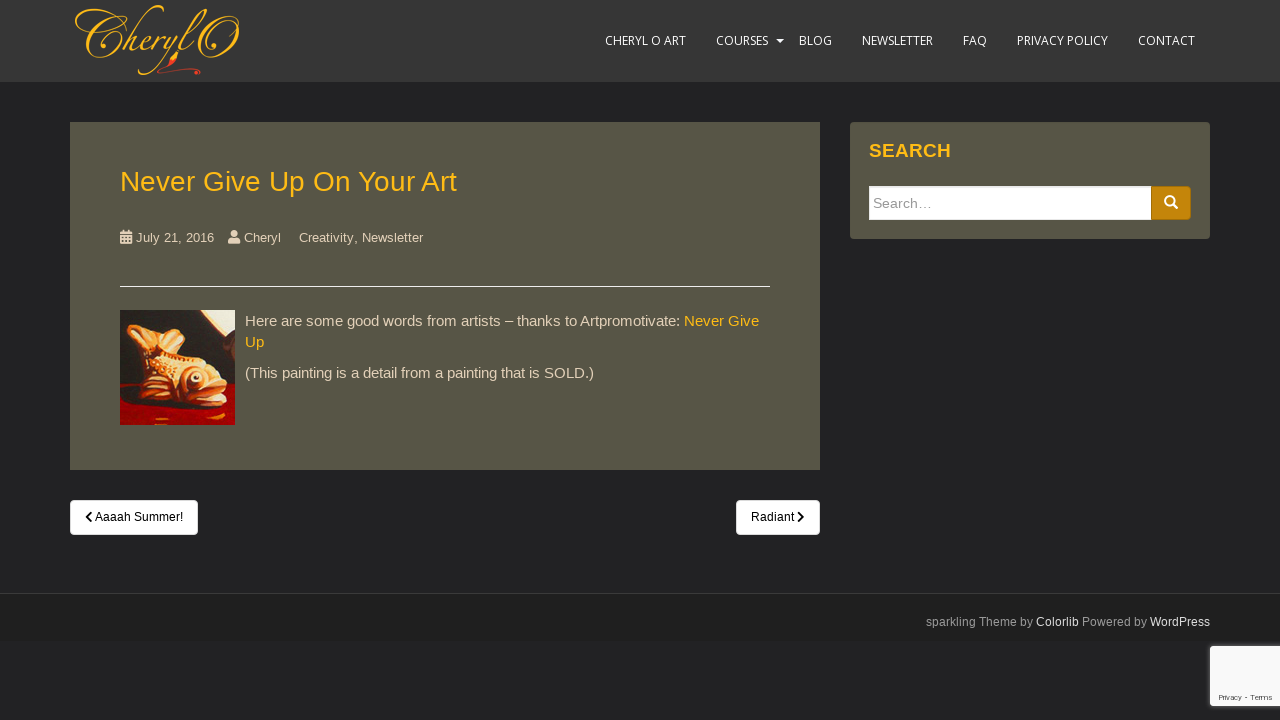

--- FILE ---
content_type: text/html; charset=utf-8
request_url: https://www.google.com/recaptcha/api2/anchor?ar=1&k=6LcdKfQbAAAAAAZpEAUi-h_WdcRf6qBHQxyDxBde&co=aHR0cHM6Ly9jaGVyeWxvLmNhOjQ0Mw..&hl=en&v=N67nZn4AqZkNcbeMu4prBgzg&size=invisible&anchor-ms=20000&execute-ms=30000&cb=agdpx8r0dy3j
body_size: 48561
content:
<!DOCTYPE HTML><html dir="ltr" lang="en"><head><meta http-equiv="Content-Type" content="text/html; charset=UTF-8">
<meta http-equiv="X-UA-Compatible" content="IE=edge">
<title>reCAPTCHA</title>
<style type="text/css">
/* cyrillic-ext */
@font-face {
  font-family: 'Roboto';
  font-style: normal;
  font-weight: 400;
  font-stretch: 100%;
  src: url(//fonts.gstatic.com/s/roboto/v48/KFO7CnqEu92Fr1ME7kSn66aGLdTylUAMa3GUBHMdazTgWw.woff2) format('woff2');
  unicode-range: U+0460-052F, U+1C80-1C8A, U+20B4, U+2DE0-2DFF, U+A640-A69F, U+FE2E-FE2F;
}
/* cyrillic */
@font-face {
  font-family: 'Roboto';
  font-style: normal;
  font-weight: 400;
  font-stretch: 100%;
  src: url(//fonts.gstatic.com/s/roboto/v48/KFO7CnqEu92Fr1ME7kSn66aGLdTylUAMa3iUBHMdazTgWw.woff2) format('woff2');
  unicode-range: U+0301, U+0400-045F, U+0490-0491, U+04B0-04B1, U+2116;
}
/* greek-ext */
@font-face {
  font-family: 'Roboto';
  font-style: normal;
  font-weight: 400;
  font-stretch: 100%;
  src: url(//fonts.gstatic.com/s/roboto/v48/KFO7CnqEu92Fr1ME7kSn66aGLdTylUAMa3CUBHMdazTgWw.woff2) format('woff2');
  unicode-range: U+1F00-1FFF;
}
/* greek */
@font-face {
  font-family: 'Roboto';
  font-style: normal;
  font-weight: 400;
  font-stretch: 100%;
  src: url(//fonts.gstatic.com/s/roboto/v48/KFO7CnqEu92Fr1ME7kSn66aGLdTylUAMa3-UBHMdazTgWw.woff2) format('woff2');
  unicode-range: U+0370-0377, U+037A-037F, U+0384-038A, U+038C, U+038E-03A1, U+03A3-03FF;
}
/* math */
@font-face {
  font-family: 'Roboto';
  font-style: normal;
  font-weight: 400;
  font-stretch: 100%;
  src: url(//fonts.gstatic.com/s/roboto/v48/KFO7CnqEu92Fr1ME7kSn66aGLdTylUAMawCUBHMdazTgWw.woff2) format('woff2');
  unicode-range: U+0302-0303, U+0305, U+0307-0308, U+0310, U+0312, U+0315, U+031A, U+0326-0327, U+032C, U+032F-0330, U+0332-0333, U+0338, U+033A, U+0346, U+034D, U+0391-03A1, U+03A3-03A9, U+03B1-03C9, U+03D1, U+03D5-03D6, U+03F0-03F1, U+03F4-03F5, U+2016-2017, U+2034-2038, U+203C, U+2040, U+2043, U+2047, U+2050, U+2057, U+205F, U+2070-2071, U+2074-208E, U+2090-209C, U+20D0-20DC, U+20E1, U+20E5-20EF, U+2100-2112, U+2114-2115, U+2117-2121, U+2123-214F, U+2190, U+2192, U+2194-21AE, U+21B0-21E5, U+21F1-21F2, U+21F4-2211, U+2213-2214, U+2216-22FF, U+2308-230B, U+2310, U+2319, U+231C-2321, U+2336-237A, U+237C, U+2395, U+239B-23B7, U+23D0, U+23DC-23E1, U+2474-2475, U+25AF, U+25B3, U+25B7, U+25BD, U+25C1, U+25CA, U+25CC, U+25FB, U+266D-266F, U+27C0-27FF, U+2900-2AFF, U+2B0E-2B11, U+2B30-2B4C, U+2BFE, U+3030, U+FF5B, U+FF5D, U+1D400-1D7FF, U+1EE00-1EEFF;
}
/* symbols */
@font-face {
  font-family: 'Roboto';
  font-style: normal;
  font-weight: 400;
  font-stretch: 100%;
  src: url(//fonts.gstatic.com/s/roboto/v48/KFO7CnqEu92Fr1ME7kSn66aGLdTylUAMaxKUBHMdazTgWw.woff2) format('woff2');
  unicode-range: U+0001-000C, U+000E-001F, U+007F-009F, U+20DD-20E0, U+20E2-20E4, U+2150-218F, U+2190, U+2192, U+2194-2199, U+21AF, U+21E6-21F0, U+21F3, U+2218-2219, U+2299, U+22C4-22C6, U+2300-243F, U+2440-244A, U+2460-24FF, U+25A0-27BF, U+2800-28FF, U+2921-2922, U+2981, U+29BF, U+29EB, U+2B00-2BFF, U+4DC0-4DFF, U+FFF9-FFFB, U+10140-1018E, U+10190-1019C, U+101A0, U+101D0-101FD, U+102E0-102FB, U+10E60-10E7E, U+1D2C0-1D2D3, U+1D2E0-1D37F, U+1F000-1F0FF, U+1F100-1F1AD, U+1F1E6-1F1FF, U+1F30D-1F30F, U+1F315, U+1F31C, U+1F31E, U+1F320-1F32C, U+1F336, U+1F378, U+1F37D, U+1F382, U+1F393-1F39F, U+1F3A7-1F3A8, U+1F3AC-1F3AF, U+1F3C2, U+1F3C4-1F3C6, U+1F3CA-1F3CE, U+1F3D4-1F3E0, U+1F3ED, U+1F3F1-1F3F3, U+1F3F5-1F3F7, U+1F408, U+1F415, U+1F41F, U+1F426, U+1F43F, U+1F441-1F442, U+1F444, U+1F446-1F449, U+1F44C-1F44E, U+1F453, U+1F46A, U+1F47D, U+1F4A3, U+1F4B0, U+1F4B3, U+1F4B9, U+1F4BB, U+1F4BF, U+1F4C8-1F4CB, U+1F4D6, U+1F4DA, U+1F4DF, U+1F4E3-1F4E6, U+1F4EA-1F4ED, U+1F4F7, U+1F4F9-1F4FB, U+1F4FD-1F4FE, U+1F503, U+1F507-1F50B, U+1F50D, U+1F512-1F513, U+1F53E-1F54A, U+1F54F-1F5FA, U+1F610, U+1F650-1F67F, U+1F687, U+1F68D, U+1F691, U+1F694, U+1F698, U+1F6AD, U+1F6B2, U+1F6B9-1F6BA, U+1F6BC, U+1F6C6-1F6CF, U+1F6D3-1F6D7, U+1F6E0-1F6EA, U+1F6F0-1F6F3, U+1F6F7-1F6FC, U+1F700-1F7FF, U+1F800-1F80B, U+1F810-1F847, U+1F850-1F859, U+1F860-1F887, U+1F890-1F8AD, U+1F8B0-1F8BB, U+1F8C0-1F8C1, U+1F900-1F90B, U+1F93B, U+1F946, U+1F984, U+1F996, U+1F9E9, U+1FA00-1FA6F, U+1FA70-1FA7C, U+1FA80-1FA89, U+1FA8F-1FAC6, U+1FACE-1FADC, U+1FADF-1FAE9, U+1FAF0-1FAF8, U+1FB00-1FBFF;
}
/* vietnamese */
@font-face {
  font-family: 'Roboto';
  font-style: normal;
  font-weight: 400;
  font-stretch: 100%;
  src: url(//fonts.gstatic.com/s/roboto/v48/KFO7CnqEu92Fr1ME7kSn66aGLdTylUAMa3OUBHMdazTgWw.woff2) format('woff2');
  unicode-range: U+0102-0103, U+0110-0111, U+0128-0129, U+0168-0169, U+01A0-01A1, U+01AF-01B0, U+0300-0301, U+0303-0304, U+0308-0309, U+0323, U+0329, U+1EA0-1EF9, U+20AB;
}
/* latin-ext */
@font-face {
  font-family: 'Roboto';
  font-style: normal;
  font-weight: 400;
  font-stretch: 100%;
  src: url(//fonts.gstatic.com/s/roboto/v48/KFO7CnqEu92Fr1ME7kSn66aGLdTylUAMa3KUBHMdazTgWw.woff2) format('woff2');
  unicode-range: U+0100-02BA, U+02BD-02C5, U+02C7-02CC, U+02CE-02D7, U+02DD-02FF, U+0304, U+0308, U+0329, U+1D00-1DBF, U+1E00-1E9F, U+1EF2-1EFF, U+2020, U+20A0-20AB, U+20AD-20C0, U+2113, U+2C60-2C7F, U+A720-A7FF;
}
/* latin */
@font-face {
  font-family: 'Roboto';
  font-style: normal;
  font-weight: 400;
  font-stretch: 100%;
  src: url(//fonts.gstatic.com/s/roboto/v48/KFO7CnqEu92Fr1ME7kSn66aGLdTylUAMa3yUBHMdazQ.woff2) format('woff2');
  unicode-range: U+0000-00FF, U+0131, U+0152-0153, U+02BB-02BC, U+02C6, U+02DA, U+02DC, U+0304, U+0308, U+0329, U+2000-206F, U+20AC, U+2122, U+2191, U+2193, U+2212, U+2215, U+FEFF, U+FFFD;
}
/* cyrillic-ext */
@font-face {
  font-family: 'Roboto';
  font-style: normal;
  font-weight: 500;
  font-stretch: 100%;
  src: url(//fonts.gstatic.com/s/roboto/v48/KFO7CnqEu92Fr1ME7kSn66aGLdTylUAMa3GUBHMdazTgWw.woff2) format('woff2');
  unicode-range: U+0460-052F, U+1C80-1C8A, U+20B4, U+2DE0-2DFF, U+A640-A69F, U+FE2E-FE2F;
}
/* cyrillic */
@font-face {
  font-family: 'Roboto';
  font-style: normal;
  font-weight: 500;
  font-stretch: 100%;
  src: url(//fonts.gstatic.com/s/roboto/v48/KFO7CnqEu92Fr1ME7kSn66aGLdTylUAMa3iUBHMdazTgWw.woff2) format('woff2');
  unicode-range: U+0301, U+0400-045F, U+0490-0491, U+04B0-04B1, U+2116;
}
/* greek-ext */
@font-face {
  font-family: 'Roboto';
  font-style: normal;
  font-weight: 500;
  font-stretch: 100%;
  src: url(//fonts.gstatic.com/s/roboto/v48/KFO7CnqEu92Fr1ME7kSn66aGLdTylUAMa3CUBHMdazTgWw.woff2) format('woff2');
  unicode-range: U+1F00-1FFF;
}
/* greek */
@font-face {
  font-family: 'Roboto';
  font-style: normal;
  font-weight: 500;
  font-stretch: 100%;
  src: url(//fonts.gstatic.com/s/roboto/v48/KFO7CnqEu92Fr1ME7kSn66aGLdTylUAMa3-UBHMdazTgWw.woff2) format('woff2');
  unicode-range: U+0370-0377, U+037A-037F, U+0384-038A, U+038C, U+038E-03A1, U+03A3-03FF;
}
/* math */
@font-face {
  font-family: 'Roboto';
  font-style: normal;
  font-weight: 500;
  font-stretch: 100%;
  src: url(//fonts.gstatic.com/s/roboto/v48/KFO7CnqEu92Fr1ME7kSn66aGLdTylUAMawCUBHMdazTgWw.woff2) format('woff2');
  unicode-range: U+0302-0303, U+0305, U+0307-0308, U+0310, U+0312, U+0315, U+031A, U+0326-0327, U+032C, U+032F-0330, U+0332-0333, U+0338, U+033A, U+0346, U+034D, U+0391-03A1, U+03A3-03A9, U+03B1-03C9, U+03D1, U+03D5-03D6, U+03F0-03F1, U+03F4-03F5, U+2016-2017, U+2034-2038, U+203C, U+2040, U+2043, U+2047, U+2050, U+2057, U+205F, U+2070-2071, U+2074-208E, U+2090-209C, U+20D0-20DC, U+20E1, U+20E5-20EF, U+2100-2112, U+2114-2115, U+2117-2121, U+2123-214F, U+2190, U+2192, U+2194-21AE, U+21B0-21E5, U+21F1-21F2, U+21F4-2211, U+2213-2214, U+2216-22FF, U+2308-230B, U+2310, U+2319, U+231C-2321, U+2336-237A, U+237C, U+2395, U+239B-23B7, U+23D0, U+23DC-23E1, U+2474-2475, U+25AF, U+25B3, U+25B7, U+25BD, U+25C1, U+25CA, U+25CC, U+25FB, U+266D-266F, U+27C0-27FF, U+2900-2AFF, U+2B0E-2B11, U+2B30-2B4C, U+2BFE, U+3030, U+FF5B, U+FF5D, U+1D400-1D7FF, U+1EE00-1EEFF;
}
/* symbols */
@font-face {
  font-family: 'Roboto';
  font-style: normal;
  font-weight: 500;
  font-stretch: 100%;
  src: url(//fonts.gstatic.com/s/roboto/v48/KFO7CnqEu92Fr1ME7kSn66aGLdTylUAMaxKUBHMdazTgWw.woff2) format('woff2');
  unicode-range: U+0001-000C, U+000E-001F, U+007F-009F, U+20DD-20E0, U+20E2-20E4, U+2150-218F, U+2190, U+2192, U+2194-2199, U+21AF, U+21E6-21F0, U+21F3, U+2218-2219, U+2299, U+22C4-22C6, U+2300-243F, U+2440-244A, U+2460-24FF, U+25A0-27BF, U+2800-28FF, U+2921-2922, U+2981, U+29BF, U+29EB, U+2B00-2BFF, U+4DC0-4DFF, U+FFF9-FFFB, U+10140-1018E, U+10190-1019C, U+101A0, U+101D0-101FD, U+102E0-102FB, U+10E60-10E7E, U+1D2C0-1D2D3, U+1D2E0-1D37F, U+1F000-1F0FF, U+1F100-1F1AD, U+1F1E6-1F1FF, U+1F30D-1F30F, U+1F315, U+1F31C, U+1F31E, U+1F320-1F32C, U+1F336, U+1F378, U+1F37D, U+1F382, U+1F393-1F39F, U+1F3A7-1F3A8, U+1F3AC-1F3AF, U+1F3C2, U+1F3C4-1F3C6, U+1F3CA-1F3CE, U+1F3D4-1F3E0, U+1F3ED, U+1F3F1-1F3F3, U+1F3F5-1F3F7, U+1F408, U+1F415, U+1F41F, U+1F426, U+1F43F, U+1F441-1F442, U+1F444, U+1F446-1F449, U+1F44C-1F44E, U+1F453, U+1F46A, U+1F47D, U+1F4A3, U+1F4B0, U+1F4B3, U+1F4B9, U+1F4BB, U+1F4BF, U+1F4C8-1F4CB, U+1F4D6, U+1F4DA, U+1F4DF, U+1F4E3-1F4E6, U+1F4EA-1F4ED, U+1F4F7, U+1F4F9-1F4FB, U+1F4FD-1F4FE, U+1F503, U+1F507-1F50B, U+1F50D, U+1F512-1F513, U+1F53E-1F54A, U+1F54F-1F5FA, U+1F610, U+1F650-1F67F, U+1F687, U+1F68D, U+1F691, U+1F694, U+1F698, U+1F6AD, U+1F6B2, U+1F6B9-1F6BA, U+1F6BC, U+1F6C6-1F6CF, U+1F6D3-1F6D7, U+1F6E0-1F6EA, U+1F6F0-1F6F3, U+1F6F7-1F6FC, U+1F700-1F7FF, U+1F800-1F80B, U+1F810-1F847, U+1F850-1F859, U+1F860-1F887, U+1F890-1F8AD, U+1F8B0-1F8BB, U+1F8C0-1F8C1, U+1F900-1F90B, U+1F93B, U+1F946, U+1F984, U+1F996, U+1F9E9, U+1FA00-1FA6F, U+1FA70-1FA7C, U+1FA80-1FA89, U+1FA8F-1FAC6, U+1FACE-1FADC, U+1FADF-1FAE9, U+1FAF0-1FAF8, U+1FB00-1FBFF;
}
/* vietnamese */
@font-face {
  font-family: 'Roboto';
  font-style: normal;
  font-weight: 500;
  font-stretch: 100%;
  src: url(//fonts.gstatic.com/s/roboto/v48/KFO7CnqEu92Fr1ME7kSn66aGLdTylUAMa3OUBHMdazTgWw.woff2) format('woff2');
  unicode-range: U+0102-0103, U+0110-0111, U+0128-0129, U+0168-0169, U+01A0-01A1, U+01AF-01B0, U+0300-0301, U+0303-0304, U+0308-0309, U+0323, U+0329, U+1EA0-1EF9, U+20AB;
}
/* latin-ext */
@font-face {
  font-family: 'Roboto';
  font-style: normal;
  font-weight: 500;
  font-stretch: 100%;
  src: url(//fonts.gstatic.com/s/roboto/v48/KFO7CnqEu92Fr1ME7kSn66aGLdTylUAMa3KUBHMdazTgWw.woff2) format('woff2');
  unicode-range: U+0100-02BA, U+02BD-02C5, U+02C7-02CC, U+02CE-02D7, U+02DD-02FF, U+0304, U+0308, U+0329, U+1D00-1DBF, U+1E00-1E9F, U+1EF2-1EFF, U+2020, U+20A0-20AB, U+20AD-20C0, U+2113, U+2C60-2C7F, U+A720-A7FF;
}
/* latin */
@font-face {
  font-family: 'Roboto';
  font-style: normal;
  font-weight: 500;
  font-stretch: 100%;
  src: url(//fonts.gstatic.com/s/roboto/v48/KFO7CnqEu92Fr1ME7kSn66aGLdTylUAMa3yUBHMdazQ.woff2) format('woff2');
  unicode-range: U+0000-00FF, U+0131, U+0152-0153, U+02BB-02BC, U+02C6, U+02DA, U+02DC, U+0304, U+0308, U+0329, U+2000-206F, U+20AC, U+2122, U+2191, U+2193, U+2212, U+2215, U+FEFF, U+FFFD;
}
/* cyrillic-ext */
@font-face {
  font-family: 'Roboto';
  font-style: normal;
  font-weight: 900;
  font-stretch: 100%;
  src: url(//fonts.gstatic.com/s/roboto/v48/KFO7CnqEu92Fr1ME7kSn66aGLdTylUAMa3GUBHMdazTgWw.woff2) format('woff2');
  unicode-range: U+0460-052F, U+1C80-1C8A, U+20B4, U+2DE0-2DFF, U+A640-A69F, U+FE2E-FE2F;
}
/* cyrillic */
@font-face {
  font-family: 'Roboto';
  font-style: normal;
  font-weight: 900;
  font-stretch: 100%;
  src: url(//fonts.gstatic.com/s/roboto/v48/KFO7CnqEu92Fr1ME7kSn66aGLdTylUAMa3iUBHMdazTgWw.woff2) format('woff2');
  unicode-range: U+0301, U+0400-045F, U+0490-0491, U+04B0-04B1, U+2116;
}
/* greek-ext */
@font-face {
  font-family: 'Roboto';
  font-style: normal;
  font-weight: 900;
  font-stretch: 100%;
  src: url(//fonts.gstatic.com/s/roboto/v48/KFO7CnqEu92Fr1ME7kSn66aGLdTylUAMa3CUBHMdazTgWw.woff2) format('woff2');
  unicode-range: U+1F00-1FFF;
}
/* greek */
@font-face {
  font-family: 'Roboto';
  font-style: normal;
  font-weight: 900;
  font-stretch: 100%;
  src: url(//fonts.gstatic.com/s/roboto/v48/KFO7CnqEu92Fr1ME7kSn66aGLdTylUAMa3-UBHMdazTgWw.woff2) format('woff2');
  unicode-range: U+0370-0377, U+037A-037F, U+0384-038A, U+038C, U+038E-03A1, U+03A3-03FF;
}
/* math */
@font-face {
  font-family: 'Roboto';
  font-style: normal;
  font-weight: 900;
  font-stretch: 100%;
  src: url(//fonts.gstatic.com/s/roboto/v48/KFO7CnqEu92Fr1ME7kSn66aGLdTylUAMawCUBHMdazTgWw.woff2) format('woff2');
  unicode-range: U+0302-0303, U+0305, U+0307-0308, U+0310, U+0312, U+0315, U+031A, U+0326-0327, U+032C, U+032F-0330, U+0332-0333, U+0338, U+033A, U+0346, U+034D, U+0391-03A1, U+03A3-03A9, U+03B1-03C9, U+03D1, U+03D5-03D6, U+03F0-03F1, U+03F4-03F5, U+2016-2017, U+2034-2038, U+203C, U+2040, U+2043, U+2047, U+2050, U+2057, U+205F, U+2070-2071, U+2074-208E, U+2090-209C, U+20D0-20DC, U+20E1, U+20E5-20EF, U+2100-2112, U+2114-2115, U+2117-2121, U+2123-214F, U+2190, U+2192, U+2194-21AE, U+21B0-21E5, U+21F1-21F2, U+21F4-2211, U+2213-2214, U+2216-22FF, U+2308-230B, U+2310, U+2319, U+231C-2321, U+2336-237A, U+237C, U+2395, U+239B-23B7, U+23D0, U+23DC-23E1, U+2474-2475, U+25AF, U+25B3, U+25B7, U+25BD, U+25C1, U+25CA, U+25CC, U+25FB, U+266D-266F, U+27C0-27FF, U+2900-2AFF, U+2B0E-2B11, U+2B30-2B4C, U+2BFE, U+3030, U+FF5B, U+FF5D, U+1D400-1D7FF, U+1EE00-1EEFF;
}
/* symbols */
@font-face {
  font-family: 'Roboto';
  font-style: normal;
  font-weight: 900;
  font-stretch: 100%;
  src: url(//fonts.gstatic.com/s/roboto/v48/KFO7CnqEu92Fr1ME7kSn66aGLdTylUAMaxKUBHMdazTgWw.woff2) format('woff2');
  unicode-range: U+0001-000C, U+000E-001F, U+007F-009F, U+20DD-20E0, U+20E2-20E4, U+2150-218F, U+2190, U+2192, U+2194-2199, U+21AF, U+21E6-21F0, U+21F3, U+2218-2219, U+2299, U+22C4-22C6, U+2300-243F, U+2440-244A, U+2460-24FF, U+25A0-27BF, U+2800-28FF, U+2921-2922, U+2981, U+29BF, U+29EB, U+2B00-2BFF, U+4DC0-4DFF, U+FFF9-FFFB, U+10140-1018E, U+10190-1019C, U+101A0, U+101D0-101FD, U+102E0-102FB, U+10E60-10E7E, U+1D2C0-1D2D3, U+1D2E0-1D37F, U+1F000-1F0FF, U+1F100-1F1AD, U+1F1E6-1F1FF, U+1F30D-1F30F, U+1F315, U+1F31C, U+1F31E, U+1F320-1F32C, U+1F336, U+1F378, U+1F37D, U+1F382, U+1F393-1F39F, U+1F3A7-1F3A8, U+1F3AC-1F3AF, U+1F3C2, U+1F3C4-1F3C6, U+1F3CA-1F3CE, U+1F3D4-1F3E0, U+1F3ED, U+1F3F1-1F3F3, U+1F3F5-1F3F7, U+1F408, U+1F415, U+1F41F, U+1F426, U+1F43F, U+1F441-1F442, U+1F444, U+1F446-1F449, U+1F44C-1F44E, U+1F453, U+1F46A, U+1F47D, U+1F4A3, U+1F4B0, U+1F4B3, U+1F4B9, U+1F4BB, U+1F4BF, U+1F4C8-1F4CB, U+1F4D6, U+1F4DA, U+1F4DF, U+1F4E3-1F4E6, U+1F4EA-1F4ED, U+1F4F7, U+1F4F9-1F4FB, U+1F4FD-1F4FE, U+1F503, U+1F507-1F50B, U+1F50D, U+1F512-1F513, U+1F53E-1F54A, U+1F54F-1F5FA, U+1F610, U+1F650-1F67F, U+1F687, U+1F68D, U+1F691, U+1F694, U+1F698, U+1F6AD, U+1F6B2, U+1F6B9-1F6BA, U+1F6BC, U+1F6C6-1F6CF, U+1F6D3-1F6D7, U+1F6E0-1F6EA, U+1F6F0-1F6F3, U+1F6F7-1F6FC, U+1F700-1F7FF, U+1F800-1F80B, U+1F810-1F847, U+1F850-1F859, U+1F860-1F887, U+1F890-1F8AD, U+1F8B0-1F8BB, U+1F8C0-1F8C1, U+1F900-1F90B, U+1F93B, U+1F946, U+1F984, U+1F996, U+1F9E9, U+1FA00-1FA6F, U+1FA70-1FA7C, U+1FA80-1FA89, U+1FA8F-1FAC6, U+1FACE-1FADC, U+1FADF-1FAE9, U+1FAF0-1FAF8, U+1FB00-1FBFF;
}
/* vietnamese */
@font-face {
  font-family: 'Roboto';
  font-style: normal;
  font-weight: 900;
  font-stretch: 100%;
  src: url(//fonts.gstatic.com/s/roboto/v48/KFO7CnqEu92Fr1ME7kSn66aGLdTylUAMa3OUBHMdazTgWw.woff2) format('woff2');
  unicode-range: U+0102-0103, U+0110-0111, U+0128-0129, U+0168-0169, U+01A0-01A1, U+01AF-01B0, U+0300-0301, U+0303-0304, U+0308-0309, U+0323, U+0329, U+1EA0-1EF9, U+20AB;
}
/* latin-ext */
@font-face {
  font-family: 'Roboto';
  font-style: normal;
  font-weight: 900;
  font-stretch: 100%;
  src: url(//fonts.gstatic.com/s/roboto/v48/KFO7CnqEu92Fr1ME7kSn66aGLdTylUAMa3KUBHMdazTgWw.woff2) format('woff2');
  unicode-range: U+0100-02BA, U+02BD-02C5, U+02C7-02CC, U+02CE-02D7, U+02DD-02FF, U+0304, U+0308, U+0329, U+1D00-1DBF, U+1E00-1E9F, U+1EF2-1EFF, U+2020, U+20A0-20AB, U+20AD-20C0, U+2113, U+2C60-2C7F, U+A720-A7FF;
}
/* latin */
@font-face {
  font-family: 'Roboto';
  font-style: normal;
  font-weight: 900;
  font-stretch: 100%;
  src: url(//fonts.gstatic.com/s/roboto/v48/KFO7CnqEu92Fr1ME7kSn66aGLdTylUAMa3yUBHMdazQ.woff2) format('woff2');
  unicode-range: U+0000-00FF, U+0131, U+0152-0153, U+02BB-02BC, U+02C6, U+02DA, U+02DC, U+0304, U+0308, U+0329, U+2000-206F, U+20AC, U+2122, U+2191, U+2193, U+2212, U+2215, U+FEFF, U+FFFD;
}

</style>
<link rel="stylesheet" type="text/css" href="https://www.gstatic.com/recaptcha/releases/N67nZn4AqZkNcbeMu4prBgzg/styles__ltr.css">
<script nonce="9uQGXS9TJKQapZTpz6jVOw" type="text/javascript">window['__recaptcha_api'] = 'https://www.google.com/recaptcha/api2/';</script>
<script type="text/javascript" src="https://www.gstatic.com/recaptcha/releases/N67nZn4AqZkNcbeMu4prBgzg/recaptcha__en.js" nonce="9uQGXS9TJKQapZTpz6jVOw">
      
    </script></head>
<body><div id="rc-anchor-alert" class="rc-anchor-alert"></div>
<input type="hidden" id="recaptcha-token" value="[base64]">
<script type="text/javascript" nonce="9uQGXS9TJKQapZTpz6jVOw">
      recaptcha.anchor.Main.init("[\x22ainput\x22,[\x22bgdata\x22,\x22\x22,\[base64]/[base64]/[base64]/[base64]/[base64]/[base64]/KGcoTywyNTMsTy5PKSxVRyhPLEMpKTpnKE8sMjUzLEMpLE8pKSxsKSksTykpfSxieT1mdW5jdGlvbihDLE8sdSxsKXtmb3IobD0odT1SKEMpLDApO08+MDtPLS0pbD1sPDw4fFooQyk7ZyhDLHUsbCl9LFVHPWZ1bmN0aW9uKEMsTyl7Qy5pLmxlbmd0aD4xMDQ/[base64]/[base64]/[base64]/[base64]/[base64]/[base64]/[base64]\\u003d\x22,\[base64]\\u003d\x22,\x22wo9aw7kmAXAow4AeQzPCusOjNx1fwp/DlDLDssKgwp/CuMK/worDlcK+EcK5ccKJwrkFEgdLIzLCj8KZfcO/X8KnCsKuwq/[base64]/CqFfDlEXCncKrXMOMwqhhasKqw6cjTcO/[base64]/Dh8KFw4F3wrnCkk7DtcOIw4gHasOkS3zDvMK/w4FKKsKcJsKowrBUw7AsN8OQwpZnw7wqEh7CkRANwql4QyXCiTFfJgjCsSzCgEYuwqUbw4fDv0dcVsOOYMKhFxPCvMO3wqTCj0hhwoDDqsOqHMO/[base64]/CtsK5w7LCukwsw4zCvlJ/[base64]/CnD5Aw7fDjyPDosKuL8KyJ8KHNMOrw64Swq3CnMOqOMOUwoPCisOlfEMbwqB3wr3DjcOXYMOMwqZtw4vDh8KXwrUKY3PCqsKWd8KvHMOae2NcwqJteX5/wqvDr8KTwpBRF8KNKsOsBsKTwrXDgnLCuRJbw7bDgsOpw47DvwvCqFEvw7M2WGTCoQZ1RcOww49Nw4fDqcK7SCQ3KsOoDcOHwrrDkMKkw7nDt8KrJnrChsO5W8K/w5zDhiTCkMKHOWZ/wq01wrDDh8KMw68TPcKjc3HDpcKHw4TChXDDrsO1X8OhwoBEGTAMFCRdJDQDwrnDlcKCWFVywqLDpj4fwqkwScKrw4DCvcKOw5HDrH8SYxQUdDZJHWpLwr/DqiEIHMK9w54Jw7LDvxd4dcOXB8KNbcKIwq/Cl8OCSmFZWyrDvn0xacObWE7CjyREwpTDucO/F8Olw73CtjHDpsK0wqdQwoxyQ8KLw7bDtcO4w65Pw4jDsMOGwpPDuCfCojTCmzfCgMKxw7jDtwbChcOZwqPDksKICl8Ew4xaw5ZPc8O8WArDh8KOJjTCucOtGjPCghzCv8OpDcO/XVQVwr7CpUQow5hYwqMCwqXCkDXDlsKSFMK9w5swFTgdBcOIXMOvAmXCrVoNw6hHelFrwq/Ch8KYSwPCq2DCssODI2zDlMKuNDNeQMKXw5PCtGcAw6LCmMOYwp3CmGF2XsO4ME4bbg9aw54jMgVbQsKmwpxOPXE9VHfDs8O+w7nCh8Kuw7ZyQBc/wpfCgSTCmUfClsO+wooCO8O1N3Vbw65+MMKhwpcIIMOMw6smwovDh1rCtMOIM8O3dcKhMMKnU8K/[base64]/[base64]/w5khXsKJwoZfKznDhy/DokNBAcKZw70Ld8OYLT0QMBB4KRjCk1xpO8OyC8Okwq4DMW4ywrZ4wqLCtHt8JsO/d8K2Um7Dr2tsXsOdw4nCtMOrPMKFwo97wr3Dthk1Zk5wHcO8BXDCgcOnw6w9McOVwo8SICAYwoPDlMOCwpnDm8KgPcKEw4YoccKHwpTDgxHDvsKLEsKEw6Miw5jDiR4LbBjDj8KxCFBhPcOXGn9iNQ3DhBvCr8KCw7/DjSVPDRcGagHDj8KaaMKWSAwZwoAIJsOnw7Z9C8OkKcODwplBHER6woTCgsKYezTDusK2w4htw4bDn8KIw6zCuWzDjsO2wqFaMcOhZgfDqMK5w5zDpyNXOsOlw6J8wrHDvRM/w6jDhcKQwpfDhsKlw51Fw7XCnsKcw5wwIgYXLg9jMgDCqTRhJkc8egIQwrYVw6pkL8KUw7IPPWPDusOGJcOlwowAw4AOw4LChsKQYXtvdRfDpUoTw53DlTgZwoDDvsONYcOtMSDDl8KJQwDCqDUwcwbClcK5w7orO8OzwqdPwr5dwrl0wp/DpcOUXMKJw6BBwrt3X8OvDcOfw6/DnsKMJlB4w67Cq3Q9fW1+UsK+aB9ywrvDvkDCqQp8QsKucsK5YBHCjFLCkcOzw4nCgcOHw4IuOUHCthN6wp1VVworDcKjTHpGAn3CkxtnalN6EWN/dhUZLTnDjRpbU8O8wr1fw4zCv8OZNsOQw4Iaw55EeV7CqsO/w4MfHUvCum00wofDrMOcPcOowqsoEcKzwrbCo8OOw6XDuSDCgcOYw4ZJaArDg8KUWcKsD8KnRSF/PAFiLjDCgsK9wq/CqDbDgMO8wqRxc8OywpZaO8KXU8KCHsKmPxbDjTTDqMKuNnTDnMOpMGMkfMKOAzpuEsO+PzHDgMK2wpQLwozCisOowqAywql/wpfCu2TCkEPDt8KuY8KOIRXDlcOPNxjDq8KCEsOiwrUMw61AKnYhwr1/GzjCjcOhw6fDmVdvwpR0VMKVM8OeP8Kkwqs2KQ9qw6XDvcORGsKmw77DssKEfXMNUsK0w5zCsMKmw7nCi8O7GlrCl8KKw6rCqW7CoyHDpQoaDSjDhMOSwr4AAcK4wqFTM8OPQsO6w609EmbChgPCklrDh33DjcOQCw/Dhxcvw7fDnT/CvcOZJSpCw4/Ct8O6w6MhwrJpBHJXXxp/csKCw6FHw5INw7fDvhxww4Uvw45Nwok4wqbCk8KXLcOCRXNdNcK2wplNKcOfw6XDhcKyw4RdL8Kew45yIGxHUcO9SkTCqcKzwqVaw5RFw7/DhsOnG8OcdVrDp8ODwosiLsOSRiRfKMKMTAsoFn9aMsK/[base64]/MyPCvXNiwr/DqMKGaH9sw43CkEsGw4nCkgbCt8KRwo4kHsKMwqAYQsOvIhzDiDJNwpNVw4MQw6vCqgjDkcKVBHvDg3DDqSLDgiXCrEhDwrYzdA/CujjCpk88GMKnw4HDjcKpCy3DpWJ+w5fDi8OFwoZcFVDDncKwYsKkM8O0w6lHNA/CkMK1YDbDnMKHPU1PUsO7w7fCrjXCs8OQw4jCvHnCnSotw5bDhcKkU8Kbw73ClMO+w7fCpnXDiyctBMO2DEzCpXnDkU0DDcKXMjcIw7ZKSghWK8OCw5HCkcK4Y8Kew4/Dvnw4wqQnw6bCpinDqsOZwqZmw5TDhx7CnUXDtBxTJ8O7LWHDjRfDgW7DrMKpw4gowr/ChMKTB3vCsiBCw6NEbMKVC0DCvzIodmHDlcKtA2tfwrg3w4p9wqoqwqprX8KKK8ODw5kEwpknCMKpV8O4wqwzw5HDplJDwqACwpHDv8KQw7zCiR1Lw5/CvsO/DcKcw7jCgMKTw6RnUhEbX8OeasODdT1JwowLPcOHwq/DrU4+LCvCosKMwrNQH8K8W33DpcKLEUdRwrV1w57CkXvCpFJoJjzClsKIB8KvwrcjRi5QFVkgS8Ouw41KJcKLN8KXGA9cw6/[base64]/[base64]/[base64]/DnEJqXV1BCygwesKDwrcHwrMwQsOWwrMvwo8bIgPCncKtw51Jw4FhAsO1w4bDuwoMwrrDo37DgD9yZGMvw6YrRcKjIsKJw5oew7czKsK+w5HCv2LChm/[base64]/[base64]/[base64]/Doj0fFsO5VcKbw58KcsK4wr3CisO8OcO5UsKewqTChiUGw7BSw6TDuMKBJsO3N2fCh8O+wqBOw6nDkcOxw57DuyQjw7DDlMKjw7oowq3CgVtqwokuOMOMwr/Dr8KcNwXDiMOxwoN+dcO2esOhwp/DgmvDhhYRwoHDiEh9w7NhN8KBwq8cScKdT8OfH2thw54sZ8ONU8KlG8OQecOdWsKQZQFjwqVPwpbCocOOwrTCpcOoVMOGU8KMb8Kaw7/DpRo3V8OJIcKDGcKKwoYZwqfCr2rDmB1+wqcvMkvDtQV1Sk7DsMKCw6Yqw5EBBMOuQ8KRw6HClsOIJl7CkcOcXsORZHQCVcO2NH9CHcKrw6ATw7/CmUjDo0DCoiNlCgI9e8KLwrjDlcKWWmzDgcKqAMO5FsOGwqPDhh4EbzR9wrzDpMOewpNkw4LDjFTCiRTCmWwcwozDqHnDoxfCrX8ow7MkJHEFwo7DhwjCrcO1w6zCvy/DjsOTBcOtG8Omw6ACYkE8w5huwpIeZxDDplXDkUrDnB/CnCnCrMKbJcOfw4kCworDk2bDpcOswqh/[base64]/Dq27DvyxxwoLDtiHCmzkwcwZVSHgpwrlCZcKnwoxVw6Q0w4PDkVfCsGhvAipow6DCjMOQAlgNwqzDgMKGw4XCi8OKHTLCncOZYknCpTrDsHPDmMOGw7/ClAN1wpw9f1d4BsKfPUHDiVkAdXDDgMOWwq/DtMKgWxrDncODw5QHDMK3w5bDucOsw43CucKXV8Khw4p2w5ROwrDCnMKew6PDrcKpwp7Dv8K2wrnCpxpYNxTCq8OsZsKyeVIywqohw6LClsK1wpvDgTrCj8OAwprDmS8RCQkedUnCnWrCncOowodkw5cvK8Kjw5bDhMKaw6l/[base64]/Pk9EF8Kow4rDmcK+wpQ5w57DhMO7dsOaw6lLwoMDegTDisKtw54gUC4wwrFSLz3CpiDCuSTCvxdRwqcYU8KqwoPDmRpTw79LNn7DnHrCvMK9O2Vsw6clZsKEwq8VWMKXw6koOUDDokHDqiIgwq7DlMKfwrQ5w51QdB3DosO/[base64]/DoWjCtsOmR8KxCsKyMjrDrcOvwphIBHHDmV05w75kw7/CoWlbw4JkWWFcZ1/CozMUVcKJDcOjw4pSVcK4w6fCjsO9w5kMEwTDu8KiwpDDvcOqUcKqXVNFGmh9wqJDw5wHw51QworClCfCjsKZw54swpheXsOxKQjDrS54wovDn8OMwovCnnPClh8uWMKPUsK6KsOtRcKXI3XCoA5eCm41JkTClEgFw5HCiMOcHsKywqteOcKbd8KqUMKGC3AxcjpKah/DlCVQwqd3w4/[base64]/CkGHCq8KzVcOQVz7DlwFqesOvWcKgw4nDrV5JZMKRw4HCq8K5wqTDm2QJwqFNLcOQwo0CRF7CoCB5GjFDw5g/[base64]/[base64]/DlHtQZsKsQ37DoCHCrFHDplZKEMKfdcKJw73CpcOnw7PDpMKoG8Kdw6fCkB7Dl0HCl3ZLw6dZw6ZbwrhOOsKywpbDmMOgAcKWwpnDmR3DqMKWLcONwoDCscKuw67CjMKdwrlPwog1woRbQyrCnTzDo3cKccKjecKuWsKLw6HDtz95w4x/YDHCtDIdw6NBCgjDrMKZwpjDq8KwwrzDhhFhw53CosKLJMOfw5dCw4QwN8Otw5ZOK8Kiwr/DpkfCisKpw5HChCwFPsKTwoB4PzbCg8KYIFrDiMO5B0ZXXwPDjXXCmBVpw7YrasKJd8Onw5nClMOoJ2HDo8Obwq/CmsKjwol8w4YGd8KdwonDh8KEwpnDshfCssOYf1l9QHLDg8O4w6YjHRkZwqfDp2dAR8KywrEmQMKpchfCsTfCrDjDnVMlVz7DuMOuwrlNJMKiNzDCpMKcMllSwrbDnsKpwqnDpE/DmG10w6MYasKhEMOUSyU+wp/[base64]/w6DDusKuwpzCkcKJw4rCuWxZejtjHjdkUgNFw7TCsMKAKcOhcD/CpUfDk8OEwq3DkCbDocO1wqF1F1/DpBJqwpN8MsO/w7kkwot+L2LDr8OaKsOTwqtIfxs9w4vDrMOnCBbCusOYw5jDhkrDiMOjAFkxwpZOwoM+XcOLwrB9dl7CiVxkwqoaZ8ObJnLCsRHDtzzCi1QZX8K0JcOQasOFAcOLScKCw6YlHF9qEAfCo8OyRjTDm8Kvw4TCrw/Cu8K5wrxiGV7DpEzCgwxlw5QCJ8KCacKkw6JiSXZCEcOywpYjKsOveEDDinjCv0Y9UBNjRsKUwq1WQcKfwoNTwo1Hw7PCh1NXwrwMBQHDl8KyVcO6OF3DuTMTXVDDjGzCmsOHWsOWKxs3S23Do8OjwqbDhxrCsykawp/CuyDCssKSw57Dl8OdMcOMw6HCtcK9F1RpJMKJw4bCpFtMw6bCv0jDi8Kzd0XDuw0QclsqwpjChhHCtsOkwpjDhHEswq0Zw6lfwpEQSlvDgDXDicK+w6vDlcKJHcKURk47aDrDlMOKGTbDoVUFw5/[base64]/IhPCrMOUJcKgwrFuw7XDscO9wpnDvMOjExDDn1HCg8Kywq8dwo7CmsOyOG03U2hMwo/DvnxINQbCvndRwovDscKSw702IcOzw7sFwo13wpBEe3HCjsO0wqtkc8OWwpUKTsOBwrdbwr7DlxFcGsKswp/CpMOrw45gwp3DqTXDkFkkVBgfWxbDv8O+w78ebEsFwqnDm8Kiw5XCiF3Cq8OETnMTwr7Dp0sMMMOvwpHDo8KeKMOgPcO9wpfDmw9cHirClRbDtMKNwpXDl0bCisKVID/CmcKtw5A8eXjCkmrCtgDDujDCkQIrw63Ds1VxcSMXGcOsex5GBBXCjMKKHHAUY8KcJcO1w6ETw7F5VsKFOC8Mwq3ClcKBFxHDkcKEdMOtw7dXwpJvdWdiwqDCjDnDhAhkw5pVw4c9CMONw4R5dB/Dg8KBRH9vw6vDqsK1wo7Dl8K1wqzCqU3Dni3Do0jDt0/DncKydkXChE4fP8Kbw6Vyw6/Ct0XDmsO3OiTCoUHDpcO0ScOyPcK2woTClV58w642wo0FLcKkwosIwq/DsXDDjcKYEmnClRwpeMKMM3TDmilgGFgZc8KywrLCpsOaw5x9NUfCt8KAdhJ0w5slFWDDoXHCpsKQQcOmUcOuXcKcw6zCmxLDh3LCr8OTw759w6wnGMKbwozCgDnDrnDCoUvDiUfDqhDCvkvChyt0XgTDvjY/M0hkHMKwaBvDusOSwqXDjMKBwoRWw7QXw6nDoWHCg2BTTMKyJVEUUg/ClMOXWxnDisO7wpjDjhdfCnXCnsOqwr1hV8Krwo0AwqUKC8OqTzgKMcKHw5t3RkZOwpgeSsK0woQEwo19DcOQTjLDrMOaw4Mxw4PCkcOsJsKUwq5EZ8OTUVXDlyXCjGLCpxwuw5daYFR1Yy/[base64]/DrgsFNMKZw4MTcmp0KB8Bw6ZZwqEYYidkwoDDkMKoNUPClydDecOPc0zDqMKZWcOawpoLP3nDu8K7Ik/[base64]/DnsKRDsK5YcO7CkfDq8Ksw5DCgAhJwo3DlMKpKcOuwootIMOaw5vCpT54YFs1woARUEbDtUx7w7DCrMKOwpwywpXDhsKTwo/[base64]/wpTCrS3CpMOWwqYKfcKuIlNpwofCrcOww5XDmzvDrGZ3w6PDsgw5w7xVwrnCv8OoOFLDg8OFw6UJwpLCr1daRTbDi0XDj8KBw43Ck8KlKsK8w4JuOcOqwrHCqsOcY0jDkUPCiTFPwr/ChxzDpsKYBTNxNE/ClMO/f8K9fwDCgyDCvsKwwpIKwqvDsTDDuWYvw6zDo2LCngfDgMODDMKKwo3DnAdIJmHDj1ARH8OLa8OLVWp2JnvDmmM3bETCrzQ5w5xSwo7Cp8KwQ8KpwpDCo8O/wrLCpVBcBsKEZlHCiy4zwoXChcKVVl9YZsKbwp4Sw6s0JHLDncKve8OzTWjCjWnDksK7w6lnGXYtUHxgw7twwqZ6wr3DoMKdw5/CuhTCs0V1Z8KAw6AOdx7CsMOCw5RWDAVnwr0QXsKIXCjChSYcw5/Dng3CnnUZSncRMj7DsU0DwqrDqsOlAzJlNMK8woxLWMKaw63Dk1IZF2gAesOLdMOswrnDosOPw44iwrHDnwbDisK+wrkDw51aw4ICGm7DmxQOwp/CrGPDp8KDUMKmwq8+wo/Cg8K3fcO+JsKKwpBlZmnCvwM3CsKqT8O/[base64]/Dry7CtcOUBG/[base64]/[base64]/AsOZwpIROMOGw7dtVsKowqYpSMOmw4xoZH91anzCicOvTi/CmmPCtE3CgyvCo0IrcsOXVDBKwp7Dl8KQw489wq5SVMKkejzDuDrCt8KXw7ZtXHjDksOHwro8bcOZwqnDlcK4dsKWwrbCnhAUwo/[base64]/UVkbwoILNsO+wp/Cm2gnRsKsb8OKK8KDwqgfwoULwpDDiMOvw73CigAnf0HCu8Kdw4Quw50OFjTDnAbCsMOMBBrDvsK8wpDCucOmw4HDrwhSD0I1w7BzwrjDvsKiwo06NsOBwr/DgAJFwo/[base64]/ComBfPUxSwrF0wp7Ck0crwq9rw55MXgPCq8OUBMOtwpHCk2g1eS99DT/DjsO/[base64]/Dj0vDmjVBasKQP8KOwq/Ct8K0w5jDuMONwoHClsKrLcORICp0KMKwAELDpcOqw6ksSTAuDFXCgMKUwpvDhj9hw4ZewqwmZh/Di8ODwonCnMKNwod9MsKawo7Dp2nDn8KDMi0rwrzDhnMbO8Ksw6hXw50iVMKjS19OThVLw7BbwqnCmhwjw5bCn8KzJEHDoMKzw4PCpMOcwoDCt8Kuwotxw4RAw7rDpC5AwqrDnEofw5fDv8KbwoBzw6/CjhgFwpTCm3LClMKTwq4Iw4kIacOQAChAwo/DhBfCkHfDmnfDhHrCtsKpL19pwokFw7LChgHCt8OXw5YPwpROIMO7wrbDncKWwrXChAEqwpjCtsOVEhtGwojCsCcMbGFZw6PCuxU/EW7DhwbCn3LCjcO7wrLDiGfDtHbDvcKaOWdLwrrDocKJwq7DksOXKMKywq83byTDmDtpwr/[base64]/Cr8O0w7XDhcKBwpAKY8KKw6h2fQs1wrIsw78zE8Kdw5bDrgXDlMOmw5HCjcOZTH1PwoAew7vCnMKOwq0bO8KVMXvDrcOTwpLCq8OlwozCpS/DvyXCosOCw6rDlsOOwo8+wpcdNcOvw4lSwpUWVsKEwo4cXcK8w71rUsKCwpNQw65Gw7XCsj3CqRLCpXXDqsODEcKCwpZ0wpjDu8KnD8OKCWMrUMKXdyhbS8O7AMKwQMOXM8O8wofCtF/[base64]/w6/DknBpw4LCiXHDiMOew6PDmS/[base64]/[base64]/J8OqZsOVwpDCvcO4S8K+w4URPwQ5YcK/wpfDtcKxwqZyw68Dw7nDqcOta8O9wp4OZcKswqINw53CnMOfwpdsJ8KBDcOfesOowphxw65ywpV1w5LCiCc3w4jCoMKlw5tYKMKeABjCscK0fybCkVbDucO/woTDsAUZw6zCucOxesOxJMOww5UsWV8lw7fDkMObw4gQZ2vDqcKIw5fCtUAww5jDh8O+VhbDmMOIDijClcOwLh/CmWZAwrPDqQ7CmnIJwrw4fsKfch4lwqHCoMOSw5XDnMKwwrbDo2xcbMKJworDqcK1DWZCw4jDtkBFw6nDmGt+woTDh8OwMj/Dm1HCk8OKOBwpwpXCq8Oxw7hwwqTDg8O2w7ktwrDCscOENG1fMhtAd8KNw43DhV0hw5IvFQ/DosOdZMKlDsOYURxvw4PDlhNWw6jCjyvDjsOZw7A2acOuwqN9OsK7UsKWw50nw5/Dk8KHfCzCi8OFw5HDi8OcwpLDpMK/[base64]/[base64]/w7VzF8O/wqDCmycYw64NUMOxQVIPakxLwrbDt0MrNcOpZsODKHENXGdIMsOjw6/Cm8KadsKIIiRGI2PCmg49XhTCncK3wqHCp3rDtl/CsMO6wpbCtgDDq0fCv8KJN8OpPMKMwqzCrcOkM8KyY8OBw4fCsyPCgGPCk2lrw5PCi8OvchFxw7bCkwdNw4tlw45Ww7svCVMzwoEyw69RCzp4f2jDqErDjcKRRT12w7ggYDDDoXgCXcO4EsOkwq7DvHLCrcK8wrXCh8O6f8OjZjDCnDFpw6zDg0/DoMOqw6o/[base64]/Dr0XCjsOANiZBw5LCuRY1PsOmw77CrsORwqXCuX/DjsKEQThcw63Dt3NhHsOqwpkEwqnCgcOrwqdAw4VhwofCp2YQTj3CtMK0XgtKw7nCvcKzLwV4woHCs3HCvhMBKDPCvnI+ZhPCo2rDmBRQHU/CocOsw6nCrxfCrHQoL8Ohw5M0J8OxwqULw4PCvMOwOFJdwo3Ci2PChxrDhkjCuh8MYcONM8Otwpd1w5/DjDxdwobCicOTw7LCnirCkAxhGhDCh8Klw4sKER59HcODwrvDvGTDk28GRVnCr8K2w5jDksKMWsO4w5nCuREBw6YcZk0lAkDDrsOjLsKgw4ZjwrfCjifDgSPDmXhTIsKeHFN/YHwmCMKGAcOxwo3Cq3rCi8OVw4YawpjCgSLDvsKJccO3L8O2cmxieEYvw547QlvDrsKqD3MIw5DDvUwfRsOyXFzDiBDDimoWIsOLESDDg8OuwrbCg3kdwqPDphVoZsOTd1Yzb3TCmMKAwoAQY2/[base64]/DiwHCuxnCulUGw7TCvC46wr7Cp8KZwo1swqpucwfDrsKSwr4xHXQZTMKawrHDjsKqN8OSPcKWwp4hFMOaw4zDrMO0LRRqw4DCtSJQLRx+w6DCr8OuEsOpKxzCi1FEwqNNPEbCpsO/w5NRTT9GKsOnwpQVW8KEJsKFwpNKw7JCfzXCoglowprCusOvKlEvw6BmwqA+VcKcw4vClXfDusKeeMOnw5vCqxlyNy/DjsOmw6jCgm7Dj0o3w5lNM3zCgMOHw4xibMO3CsKfPFhBw6/DoUMdw451UFHDlcOoLmliwrV6w5rCl8Omw4w1wpLCjsOGUsKmw5xVdDxSSj1YfcO1BcOFwrxBwps0w79tXMORYXVJDgFFw5DDpBTCr8O7GEtbZ00NwoDCpmEQOmVLMj/CinjCk3BxfkYcwqDDs1PCu25Ge2cCe1AwP8Kfw74ZRCDCqsKFwq4vw5goWcO4BsKwJy1IGMOFwr9cwpdIw7/CosOJWMOvJXrDlcOREsK/wpnCgwBPw77Dk0/CqXPCkcO/[base64]/wozChXJtw7LCl8O8w6steMKdwqDDncKWM8OIw57DtcOdwrXCjhLCsiFvGWDCscKUVGkvwpvDjcKMw6xMw67DosKTwojCr2JdDUAQwqUywoPCjQZ4w4sww5Qow4/[base64]/w4gMesOFw6lIDE/DmmIBQcKKw6k2w5vCtsK/[base64]/NVPDjcOUCMO/wpc7HkDCvTwVaHHDnsK1IcOrwrAvwrB4DSEnw7TCg8K5WcKYwr57w5bCj8KAbsK9XT4ywr1/dcKIwrbDmxvCrMOjZ8O1UWLCp3J+N8OvwqErw5XDosOpdX9DLURlwrtdwrU2CcKFw4Aew5bDp0FZwozCk1B/wrzCnwxYbMOSw7nDm8Oxw6/DkQhoL2LCrMOXVg13csOjIjjCsH7Cn8O/eFTCpS5bCVfDvTfCjMOVwpbDpcOvFmbCqDwfwqLDqwUjw7HCjcKPw7I6wrrDuh5IXxPDr8O4wrZEEcOYwo/DoVbDv8O/YD3Ch3BFwojCgcKqwqMYwrgbCMKfDnpKU8KMwoY2VMOfRsObwobCvcOlw5vDrw5EGsKobMKjcCDCiV5jwr8HwpYhSMOcwrzCoiDDtWpkWMOwUMKZwoNINXgiXy8QYsKywrnCoh/DlcKwwrfCigEFBxEiGAV+w7gUwpjDgHZ/woHDpw3CsEzDqcOcJMOMFcKRwrtxYz/DnsKfAn7DpcO0wrvDugHDqWQ2wqDClCkLw4bDoRTDi8O7w5NGwovDkMOzw4tEwoYrwqVPw69uAsKcMcOyA2fDrsK+LngOYMKiw4g0w5TDhXnCkwV1w6TCgsOswrl8GMKGKXXDg8OsNsObB3TCqlTDiMKaXiBxKj3DncO/a37CmsOUwrvDnA7DoyLDgcKAwrwxKWIpU8O1LFpYw50Ow4RBbMKQw5dmXFjDp8O+w57CqsKvIsOEwpZsXRzClWLDg8KiScOSw43DnsKgwp3CicOgwrPDrm9owpYbSVvChAdyVHXDnBjCtMK/w6LDjzUPwo5cw7YuwrsrcMKlSsOtHQfCjMKYw6Z5TRh5YsKSIDF8WcKIwr8cccOsIsKGf8K4fF7DmHxybMK3w6FDw57Dj8Ksw7DChsORbQFzw7ZiPsO0w6fDhMKSIcOYE8KJw6BFw5hLwoPCpgXChsKvV0IXbD3DgUDCimAMQlJeYFjDohrDu1LDucOXdgMLNMKhwo/Dol3DtCXDvsKOwpzClsOowrFHw7xYAETDunHChxzDgArCnSXCisObMsKaXcOIw6/DhHlrEFTChcKJwo5ww5YGTxPCrTQHLzBLw6lFETFvw7QGwr/DlsOTwpkHPsK9wqteLUlQYgjDrcKMKsOJasOIdB5Dwq51OMKVQ0dDwocXw4k/w6/DhsKHwpUgRlzDrMKKw6zCiggFTw5Hb8K7YULDusK4wpADWcKLeUoYFMO1ScOTwo0gGV82UMKJfFnDmj/CrMKHw6jChsO/VcODwpY3w7jDuMOJPgrCmcKTXsOidSlUVsOfCVnClAJPw7PDvHPDnFrCrH7Dvx7DrhUIwpnCu0nDpMOxPGBNEsK2w4VDw7w+wpzDq0ILwqhEdMKqBi7CjcKNHcOLalvCsD/DgQMfIRsNGMOMFcOEw49Dw4dTBsK5wr3DinRdJ1fDpcOkwpBVOcOpJHDDrMO3wpPClcKQwpEdwox4GCd2BkXCsD7CsjDDqC/DlcKnRMOCR8OYPn3DmsOGCyfDhH4zU1nDucOKDcOvw58nNkwHasKTacKrwoArWsKDw53DgFIxNl/CrwN7woARwqLCowvCsghNw6pvw5vCmF7CsMO+dMKFwqTCkRxPwrHCrV9KacOzWExlw7gSw7JVw5hTwqt5NMOkJ8OId8O1YsOtbsO/w6vDrX3CuVbClcKMwpTDjcKRfUbDhhJSwp/[base64]/awPCg8OtLUPCskxIwo1uIi4Qw4vDoMO8w4PCjsOiw51xw7LCiDcewrnDlcOSwrDCpMKbb1JpNMOTVDnClMKSYsOZMyfChQs3w6HCv8KNw7DDosKjw6khZcOqMznDp8OTw6EKw4XDt1fDlsOrXsOPD8ODQMKqcWNRw7ZEJ8KaNEXDq8ORIxfCkjnDpzc/Q8O7wqgCwoFLwqBWw5A+wo5iw4ZWFnkOwrt/w7VkVFfDrcKkCcKPfMKGGcKpcsOYf0TDnTUaw7hQZS/CtcOVLXEofMKtfxTCk8OSL8OuwozDvMKDaCLDjcK9LhDCgcKHw4TDn8O1wo4eXcKQwqIUIRTCgRfCr1zChMOQQcKzEcO2XldVwovDngpVwqPCiSlfdsOww4wuKn81w5zDt8OlHMK/[base64]/Dl8OlQDnDmylHCHXDqlcWZxIcW8OhwrAlRcKAVcKBVcOkw4Qdb8K5wrkocsKwbcKaY3J9w4zCs8KXMcOnTBUpRsOzd8OlwqrChRU8UwZmw4dCwofCo8K4w5Q5LcOFAsOBw6M3w53DjsOzwph8NcOufcODB0/Co8K0w7pAw7FlLGl8e8K0wqc6w4EjwpYNasK2w40JwrFJE8ONPcKtw4MFwrjCtFfCl8KVw4/DjMOPDwgRd8OuTxHCisKuw6RNwrfCl8OhOMK2wprDsMOjwoYlFMKPw7d/TDnChmoecMKlwpTDkMO7w41qAFHDnnjCi8Opcg3DoSBQGcKuDGvDksOqfMOdG8O9wpFBJMO4w5jCpsOewofDsytBDFPDrhgOw69tw51YdsK6wrPCmcK3w6Umw5HCqCQBw4zCrsKmwrbDlk8FwpJ8w4dTG8Kuw4bCvi7CqQfChMOBAsK1w4PDssO+F8O/wrLCmsOMwp47w59+clXDrcKlOyhUwoLCqsKUwo/DkMKww5pywqPDuMKFwownw7jDq8Ocwr3CvsKwVQ8iFCPDgcKDQMKJJRjCtTYlGQDCryRpw4LCggrCgcOXwr8AwqYBfhxlfMO4w60hGlAOwqrCoBUZw7vDq8OsXihYwrU/w5/[base64]/XMKNXw0gwpFew7vDnhF3w5FnwrBAXBzCrsK1w7JaTMKqwrjCp3xibcOUwrPDm0PCqndzw4oAwpAbE8KJVGQgwo/Ds8KXSX1Uw7Mbw7DDtmpNw63CpispcRTCrDseYsK8w4nDm15+A8OZbkZ+PsOlFi8Iw4XCkcKdVzvDicO6wpHDmCgmwq/DpMKpw4YXw6/DpcO7GMOMDA18wpfDpGXDlQAvwpXCsExAwpzCo8OHKn45a8K3JhEUfC3DvMO8Z8KIw63CncOLK1wsw5x4AcKKUMObBsOXHMOFFsOSwoLDucOeDX/CuhQ6w6LCjsKjbMKMwp5xw4PCv8KjJSE0esONw5zCvcOgSgsVT8O3wo8nwq3Ds3LCtMOjwqNACMKkYcOmQcKcwrzCpcKnfEJ4w7EYwrYsworCiFrCvMKETsOgw6DDtj8FwrBQwoRswpd/wr3DgwHDhGjCuyhzwqbDvsOawo/[base64]/CocK2wrtsDgsnIsKjWMKlwr9dw6BPwq4RQcKJwqRNwqtYwqwhw57DjsOuDcOwWF1Iw4HCtsKMAMOYLhHCtMK/w4LDr8K0wpgnVMKfwqTDviPDn8Oqw7DDlMOwHsOpwprCt8OGOcKlwq/DocKnecOFwpFOEsKwwpjCrcO6f8O6LcOTHSHDi1QTw51Kw6DDtMKNCcKlw7nDsXtDwrnCnMKSwpxRfmvCh8OXL8KlwqnCoWzChyQnwrMAwoksw7V/BDXChHUKwrPCs8KtN8KHPkDCv8Ktwrsbw5nDjQ1pwpRWPTDCuV/[base64]/Ch02GcKpw7Qtw6zClCEhwq0ObMOIw6UgwoQAF8OGdcKmw5vDmMK6fsKVw78Xw6zCpsKoIDxUKcKrK3XCmcOqw5Y4w5sUwrVDwpXCv8KnJsKPw5rDo8OswoA3fDnDqsKbw6vDtsOPMCQfw6jCscK/EW/CpcOmwoDDhsOew63Cq8OAwp0Rw4TDl8KxZsOuPMOlGxfCiFDCsMKhZgHCqMOPwpHDh8O1F0E/FGUMw5cawqNGwohIw41TJGjDl0zDsmzDg1AXdMKICyIWw5IYwqPDo2nCi8Oxwq1oEMKcTjrDhh7CmcKcU2/Cp2fCqTE0ScKDQEN7ZHjDmMKGw5oYwohsZ8OKwo3DhTrCgMKBw5ZywpHCs2HCpBgCag7Cqg4OdMKNHcK/OcOqbcOyHcO/RX3DgsKKFMOaw7jDiMKdCMKsw7tsKTfCk1TDlADCvMOFw60TAlfCgDvCpHtzwohTw7gAw4t5bTZbwpluaMOew6l4woJKM2fDi8O6w6vDjcOcwog8bV/DqApvRsOMbsO5wogGwqzCk8OLPsOEw4jDrSXDoBbCuXvCpUjDqcKHO3nDmEtqP2fCqMOzwovDlcKAwozCk8O2wpXDhxNnYzlPwo/DkwxuTW85NEcxV8OYwrPDlj4KwrfCnx5owoBRZ8KTGcKrwpLCl8O7VCnCsMKkKX4gworDscOndDgXw6thasKwwr3DqsOuw70bw5p8w6XDhsKGQcOKe2wFO8Oxwr0Hw7PCtMKmT8OSwo/DlEPDjsKbdsKkQ8KYw5Vrw5fDpTFnw4DDssOmw47DqGXCqsK6WMKSLTIXHwtMJSBjw4t+J8KOLsObw6/CqMObw57CuyPDt8KoPEHCiGfClcOOwrZ7EwU6wqJfw59Yw6PCrMOWw4bDvsKqfsOLFGAbw68Vwo5VwoQbw5TDj8OEdQzCncKlW0rCgxzDvALDucO/wrLCrcOAU8K1RsOZw4AsEMOKIMKuw7QteX7DjU/[base64]/[base64]/CmMKcI33Dnl1hf8OhwojCjmd1Zh4+R0BWfcOcwqpIIjQUA1JEw782w7QjwqRsHcKOw4IsAsOmwr8gw5nDosObBGspGB3CqgUcw77CvsKiYmcQwopFMsOkw6TCjF3DrxUvw5spMMOGFsKUAivDpCnDusO0wo7DrcK1ewUsdHNdw5A0w58/w6fDisOiPFTCrcOew6EqBDx1w5tHw4fCgsKhw78yA8OYwovDlCPDhTVGKMOKwpFBBcKIQGXDrMKiwqxewonCkcKtQTHDusOlw4cFw5sOwp/ChQ8MTcKeQzE4G2PDhcKbdxtkw4PCkcK3Y8O9w7HClBgpXMKOMMKNw4LCuFMmB1PCgW4SVMO5DsOtw7hfDkPDl8O8En5pX1csHx1LFMOJNGLDnG3DiU00wr3DlXd0w51Hwq3Ckm3Diyh4VkfDo8OoZHvDiHlfw5DDtyXCocO/ccKnFSpxw7DDumLCkkhCwpvCvcOJNMOrL8OLwq7Dh8OKfwtpLUzDucO5Ox3DjcKzL8ObW8OFRQ7Cpn5fw5TCgCLCnUDDtB8twqbDgcK0wq7DmVoNaMO0w4oNFV0fwp9fw40AIcOSwqAvwoFXc0JnwooaQcOBw7fCgcOuw6A9dcOkw4vCk8KDwpY/ExPClcKJc8OFRBXDiR4WworDimLCtjZ9w4/Ck8K6U8OSWT/Cg8OwwoNYd8KWw7bDjw95wosCIsKUf8OBwrrChsOQDMKIw417VcKYZ8OcOVIvwrvDszXCsQnDrDTDmCDCuiI+Zy4sAVZXworDs8OywrB8SMKOe8KFw6PDhnHCscKQwo11H8KxZg98w4IQw6cHNMOQHSw/wrIBLcK3RcObbgLDhkpfS8OJAzzDtRFmHMOyZsOFwrtPPMOSecOQSMOZw6IdUhQQSDfCiETCkznCk0d2K3/DlsKvwrrDk8O3Lw7CgxTCjsKaw5zDlDDDkcO/[base64]/DtBrCiyPDlT7CksKlw7YrGcKXZcOAPcK6IcOtwqnCp8K5w6tkw7NVw4BoUEDDmkrDs8KQJ8Oyw6gVw7bDhX/Dg8KCKH4uHsOWDcOvLkLCoMKcaCZcacOgw5oUT2nChl8Uwpxee8OtI04lwpzDl3/DrcKmwoZOO8O/[base64]/Dm8Kzw4oZw5vCrm7CscO9w6Ulw6nDmsKKw49Jwr4+VcKPPsKDSSV2wqXDs8ONwqvDrUzDsjEowrTDvDonGMKAAEUWwo8Nwp5xPTDDpXNkw4MBwqTCqMOKw4XCnzM1YMKXw4/CusOfDsO4DMKqw48OwpbDv8O6TcKaPsOfVMOHLQ3CsSsXwqXDtMKKwqXDnQDCosKjw5FzFi/[base64]/[base64]/CrzzCuWPCgEbDgsOZFcKKw47DqwrDvsKjXg7DtSJ1w4QXasK7wr/DscOZEsO+wo/CmcKmUVXDnT/CoC7CtG3DniIvw54nasO9R8Kvw5UgYMKswpbCpMKjw7AwD1bDoMKHO09bC8OTZcO/eDvCmE/CrsOqw6ghFWzChS1Cwq8dGcODJkdTw7/CtcKQdMKhwr/Dih57LsO1WlVKKMKUWBvDpcK/QyTDmsKtwoVPaMKHw4jDnMOze1s0ezXDqXQyeMKTM2nCusO1wofDlcOXOsKqwppmasKZQMK5XGwNHi3Dsg8fw7gswprDucOcDsOdMcOYX2BvczvCuDwpwrPCvk/DlSpadWUUw5VdfsKew4h7cwjCi8KaT8KlTMOlEMOdR2VsJhvDp2jDtMOZY8KOTcKpw6PCg07CgsOXUyoVFnXCj8K+XgsNOWEFOMKIwpvDjBDCsjDDthA1wqoHwrvDmF3CszZEIsO+w4fDswHDlMKZMj/CsyJ1wqrDosOiwo57wp0MQMKlwqvDoMOtAkN9a3fCshoSw5Y1w4ZaW8Kxw6vDscKSw5M4w7sIcQ0ZDWjCoMKzPzzDicO7D8KiU23Co8KWw4fDt8OYG8OUwpkibSANwrfDjMOGXHXCj8Kkw5vCq8OYwoMSPcKuVkZvA351AMOqLMKRLcO6cDrCtzfDhcO/w79oHinDlcOnw5XDvyR9XcOBwqV+wrJQwrcxwqfCnz8qQDvDtmDDs8OfTcOSwrpxwobDhMO0wpTDjcO9CGR2YkrDixwBwpjDuAkACMO/BsKNw47ChMO3wrXCgcOCwrEVc8Kyw6DCh8KaAcK5w6QFK8Kkwr3CjsKTYsK3I1LCjDfDi8KywpUbKxpwXMKsw4PCp8K7wrlOw55Tw585wq5CwoQXw5kJCMK+UkM/wrLCpMKYwonCocKCWxEvwqPClcORw6FlaCTCjsOLw6E/UMKOfQlKCcKTJSQ0wp1WG8OPIXR5bMKFwoZ6M8KpSw7Ct3YUw6UhwrLDksOkw57CvHTCrsKmD8KDwqDDkcKVUzHDlMKQwqjCjl/Ckn0Fw5zDolgEw79qRijCgcKzworDgUXCqVHCksKcwq16w6MIw4oSwr9QwrfDqBoMIsOzWsOxw6jCtA9hw4Rcw449IsK9w6nCiwjCg8OAEsKmIQ\\u003d\\u003d\x22],null,[\x22conf\x22,null,\x226LcdKfQbAAAAAAZpEAUi-h_WdcRf6qBHQxyDxBde\x22,0,null,null,null,1,[21,125,63,73,95,87,41,43,42,83,102,105,109,121],[7059694,190],0,null,null,null,null,0,null,0,null,700,1,null,0,\[base64]/76lBhn6iwkZoQoZnOKMAhnM8xEZ\x22,0,0,null,null,1,null,0,0,null,null,null,0],\x22https://cherylo.ca:443\x22,null,[3,1,1],null,null,null,1,3600,[\x22https://www.google.com/intl/en/policies/privacy/\x22,\x22https://www.google.com/intl/en/policies/terms/\x22],\x228W2mz+Qns4geazOfcydfhn28mi6ZubTBNiBzQmHHs0g\\u003d\x22,1,0,null,1,1770000392629,0,0,[221,231,117,133],null,[78],\x22RC-m8RTyCxACYF1FQ\x22,null,null,null,null,null,\x220dAFcWeA7V4YESt-jS_ocV-zVGjVxkOv7KfRUHGGhinfuBZKSbcrNUv0MBnVfpz8e6diIKvJfUEA09QrEqdaJOmj5W53I_ytOJ2g\x22,1770083192739]");
    </script></body></html>